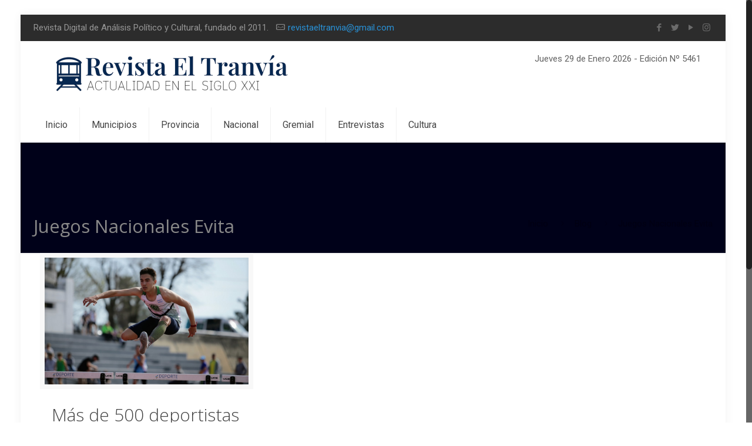

--- FILE ---
content_type: text/html; charset=utf-8
request_url: https://www.google.com/recaptcha/api2/aframe
body_size: 268
content:
<!DOCTYPE HTML><html><head><meta http-equiv="content-type" content="text/html; charset=UTF-8"></head><body><script nonce="pENYMC9h9o6KzBQtZclzjw">/** Anti-fraud and anti-abuse applications only. See google.com/recaptcha */ try{var clients={'sodar':'https://pagead2.googlesyndication.com/pagead/sodar?'};window.addEventListener("message",function(a){try{if(a.source===window.parent){var b=JSON.parse(a.data);var c=clients[b['id']];if(c){var d=document.createElement('img');d.src=c+b['params']+'&rc='+(localStorage.getItem("rc::a")?sessionStorage.getItem("rc::b"):"");window.document.body.appendChild(d);sessionStorage.setItem("rc::e",parseInt(sessionStorage.getItem("rc::e")||0)+1);localStorage.setItem("rc::h",'1769869780481');}}}catch(b){}});window.parent.postMessage("_grecaptcha_ready", "*");}catch(b){}</script></body></html>